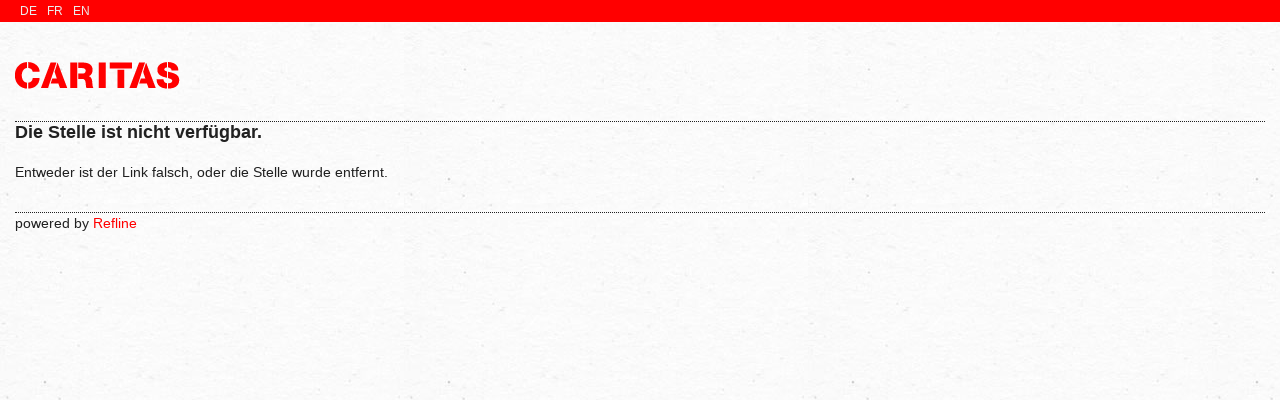

--- FILE ---
content_type: text/html;charset=utf-8
request_url: https://apply.refline.ch/126757/1434/pub/?lang=en
body_size: 671
content:
<!DOCTYPE html>
<html lang="de">
<head>
  <meta charset="utf-8">
  <title></title>
  <meta name="viewport" content="width=device-width, initial-scale=1.0" />
  <meta name="apple-mobile-web-app-capable" content="yes" />
  <meta http-equiv="X-UA-Compatible" content="IE=edge" />
  <meta http-equiv="Content-Type" content="text/html;charset=utf-8" />
  <meta http-equiv="cache-control" content="no-cache" />
  <meta http-equiv="pragma" content="no-cache" /> 
  <link rel="stylesheet" href="https://cdn.refline.ch/caritas/4.0.0/b/browser.min.css" />
  <script src="https://cdn.refline.ch/sbrowser/4.2.0/jquery.min.js"></script>
  <script src="https://cdn.refline.ch/sbrowser/4.2.0/sbrowser.min.js"></script>
  <script src="https://cdn.refline.ch/caritas/4.0.0/b/browser.js"></script>
</head>

<body>
<a name="toplink"></a>
<div class="topHeader">
  <div class="langSelector">
    <ul class="langs">
  <li>
    <a href="?lang=de">de</a>
  </li>
  <li>
    <a href="?lang=fr">fr</a>
  </li>
  <li>
    <a href="?lang=en">en</a>
  </li>
</ul>

  </div>
</div>
<div class="container-fluid">
  <div class="header">
    <div class="logo">&nbsp;</div>
  </div>
  <div id="content">
    <div id="missing" class="row page">
  <div class="col-xs-12">
    <div class="title">Die Stelle ist nicht verfügbar.</div>
    <div class="intro">Entweder ist der Link falsch, oder die Stelle wurde entfernt.</div>
  </div>
</div>

  </div>
  <div class="footer">
    powered by <a href="http://www.refline.ch/" target="_blank">Refline</a>
  </div>
</div>
</body>
</html>
